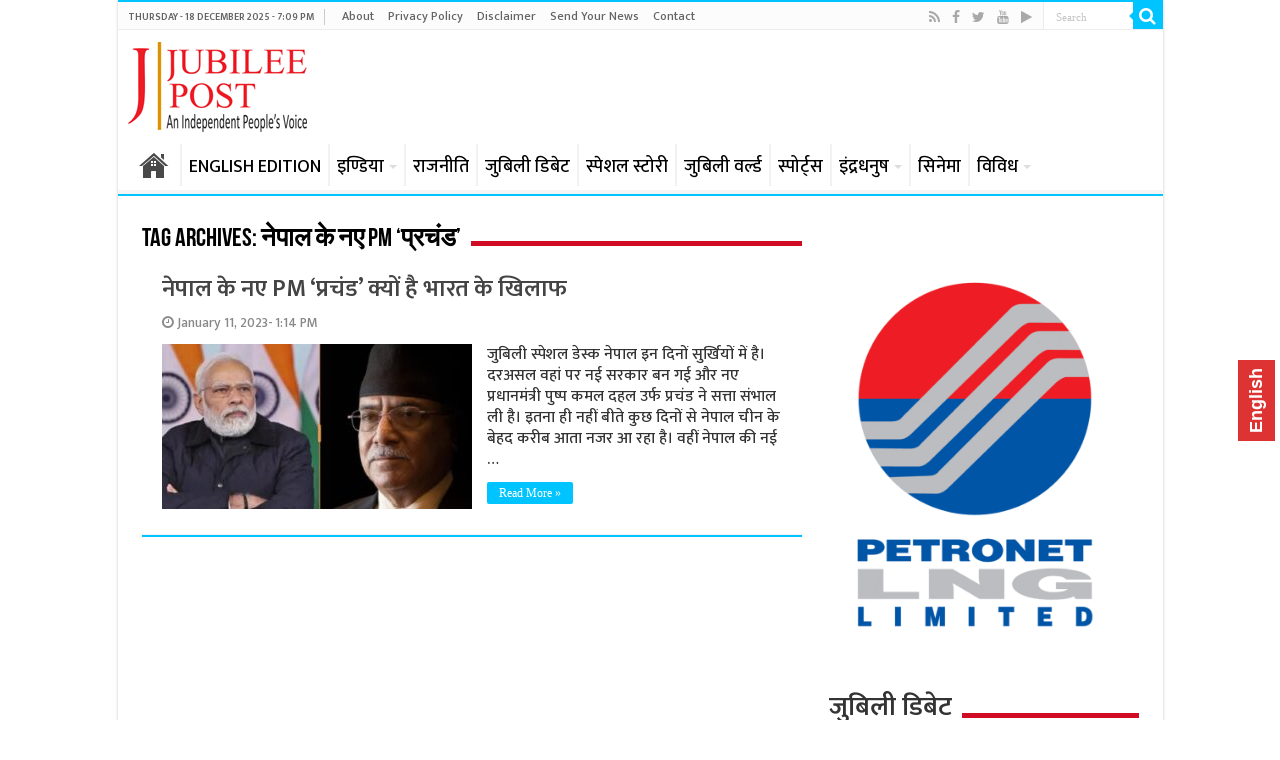

--- FILE ---
content_type: text/html; charset=UTF-8
request_url: https://www.jubileepost.in/tag/%E0%A4%A8%E0%A5%87%E0%A4%AA%E0%A4%BE%E0%A4%B2-%E0%A4%95%E0%A5%87-%E0%A4%A8%E0%A4%8F-pm-%E0%A4%AA%E0%A5%8D%E0%A4%B0%E0%A4%9A%E0%A4%82%E0%A4%A1/
body_size: 17772
content:
<!DOCTYPE html>
<html lang="en-US" prefix="og: http://ogp.me/ns#">
<head>
<meta charset="UTF-8" />
<link rel="profile" href="http://gmpg.org/xfn/11" />
<link rel="pingback" href="https://www.jubileepost.in/xmlrpc.php" />
<meta name='robots' content='index, follow, max-image-preview:large, max-snippet:-1, max-video-preview:-1' />

	<!-- This site is optimized with the Yoast SEO plugin v26.6 - https://yoast.com/wordpress/plugins/seo/ -->
	<title>नेपाल के नए PM &#039;प्रचंड&#039; Archives &#060; Jubilee Post | जुबिली पोस्ट</title>
	<link rel="canonical" href="https://www.jubileepost.in/tag/नेपाल-के-नए-pm-प्रचंड/" />
	<meta property="og:locale" content="en_US" />
	<meta property="og:type" content="article" />
	<meta property="og:title" content="नेपाल के नए PM &#039;प्रचंड&#039; Archives &#060; Jubilee Post | जुबिली पोस्ट" />
	<meta property="og:url" content="https://www.jubileepost.in/tag/नेपाल-के-नए-pm-प्रचंड/" />
	<meta property="og:site_name" content="Jubilee Post | जुबिली पोस्ट" />
	<meta name="twitter:card" content="summary_large_image" />
	<meta name="twitter:site" content="@JubileePost" />
	<script type="application/ld+json" class="yoast-schema-graph">{"@context":"https://schema.org","@graph":[{"@type":"CollectionPage","@id":"https://www.jubileepost.in/tag/%e0%a4%a8%e0%a5%87%e0%a4%aa%e0%a4%be%e0%a4%b2-%e0%a4%95%e0%a5%87-%e0%a4%a8%e0%a4%8f-pm-%e0%a4%aa%e0%a5%8d%e0%a4%b0%e0%a4%9a%e0%a4%82%e0%a4%a1/","url":"https://www.jubileepost.in/tag/%e0%a4%a8%e0%a5%87%e0%a4%aa%e0%a4%be%e0%a4%b2-%e0%a4%95%e0%a5%87-%e0%a4%a8%e0%a4%8f-pm-%e0%a4%aa%e0%a5%8d%e0%a4%b0%e0%a4%9a%e0%a4%82%e0%a4%a1/","name":"नेपाल के नए PM 'प्रचंड' Archives &#060; Jubilee Post | जुबिली पोस्ट","isPartOf":{"@id":"https://www.jubileepost.in/#website"},"primaryImageOfPage":{"@id":"https://www.jubileepost.in/tag/%e0%a4%a8%e0%a5%87%e0%a4%aa%e0%a4%be%e0%a4%b2-%e0%a4%95%e0%a5%87-%e0%a4%a8%e0%a4%8f-pm-%e0%a4%aa%e0%a5%8d%e0%a4%b0%e0%a4%9a%e0%a4%82%e0%a4%a1/#primaryimage"},"image":{"@id":"https://www.jubileepost.in/tag/%e0%a4%a8%e0%a5%87%e0%a4%aa%e0%a4%be%e0%a4%b2-%e0%a4%95%e0%a5%87-%e0%a4%a8%e0%a4%8f-pm-%e0%a4%aa%e0%a5%8d%e0%a4%b0%e0%a4%9a%e0%a4%82%e0%a4%a1/#primaryimage"},"thumbnailUrl":"https://www.jubileepost.in/wp-content/uploads/2023/01/nepal-vs-india-e1673423038139.jpg","breadcrumb":{"@id":"https://www.jubileepost.in/tag/%e0%a4%a8%e0%a5%87%e0%a4%aa%e0%a4%be%e0%a4%b2-%e0%a4%95%e0%a5%87-%e0%a4%a8%e0%a4%8f-pm-%e0%a4%aa%e0%a5%8d%e0%a4%b0%e0%a4%9a%e0%a4%82%e0%a4%a1/#breadcrumb"},"inLanguage":"en-US"},{"@type":"ImageObject","inLanguage":"en-US","@id":"https://www.jubileepost.in/tag/%e0%a4%a8%e0%a5%87%e0%a4%aa%e0%a4%be%e0%a4%b2-%e0%a4%95%e0%a5%87-%e0%a4%a8%e0%a4%8f-pm-%e0%a4%aa%e0%a5%8d%e0%a4%b0%e0%a4%9a%e0%a4%82%e0%a4%a1/#primaryimage","url":"https://www.jubileepost.in/wp-content/uploads/2023/01/nepal-vs-india-e1673423038139.jpg","contentUrl":"https://www.jubileepost.in/wp-content/uploads/2023/01/nepal-vs-india-e1673423038139.jpg","width":600,"height":282},{"@type":"BreadcrumbList","@id":"https://www.jubileepost.in/tag/%e0%a4%a8%e0%a5%87%e0%a4%aa%e0%a4%be%e0%a4%b2-%e0%a4%95%e0%a5%87-%e0%a4%a8%e0%a4%8f-pm-%e0%a4%aa%e0%a5%8d%e0%a4%b0%e0%a4%9a%e0%a4%82%e0%a4%a1/#breadcrumb","itemListElement":[{"@type":"ListItem","position":1,"name":"Home","item":"https://www.jubileepost.in/"},{"@type":"ListItem","position":2,"name":"नेपाल के नए PM 'प्रचंड'"}]},{"@type":"WebSite","@id":"https://www.jubileepost.in/#website","url":"https://www.jubileepost.in/","name":"Jubilee Post | जुबिली पोस्ट","description":"News &amp; Information Portal","publisher":{"@id":"https://www.jubileepost.in/#organization"},"potentialAction":[{"@type":"SearchAction","target":{"@type":"EntryPoint","urlTemplate":"https://www.jubileepost.in/?s={search_term_string}"},"query-input":{"@type":"PropertyValueSpecification","valueRequired":true,"valueName":"search_term_string"}}],"inLanguage":"en-US"},{"@type":"Organization","@id":"https://www.jubileepost.in/#organization","name":"Jubilee Post","url":"https://www.jubileepost.in/","logo":{"@type":"ImageObject","inLanguage":"en-US","@id":"https://www.jubileepost.in/#/schema/logo/image/","url":"https://www.jubileepost.in/wp-content/uploads/2019/02/Jubilee-Post-Logo.png","contentUrl":"https://www.jubileepost.in/wp-content/uploads/2019/02/Jubilee-Post-Logo.png","width":206,"height":100,"caption":"Jubilee Post"},"image":{"@id":"https://www.jubileepost.in/#/schema/logo/image/"},"sameAs":["https://www.facebook.com/Jubileepostindia/","https://x.com/JubileePost","https://www.youtube.com/channel/UCTLqqcKdpre994nC5YwEDIg"]}]}</script>
	<!-- / Yoast SEO plugin. -->


<link rel='dns-prefetch' href='//static.addtoany.com' />
<link rel='dns-prefetch' href='//fonts.googleapis.com' />
<link rel="alternate" type="application/rss+xml" title="Jubilee Post | जुबिली पोस्ट &raquo; Feed" href="https://www.jubileepost.in/feed/" />
<link rel="alternate" type="application/rss+xml" title="Jubilee Post | जुबिली पोस्ट &raquo; नेपाल के नए PM &#039;प्रचंड&#039; Tag Feed" href="https://www.jubileepost.in/tag/%e0%a4%a8%e0%a5%87%e0%a4%aa%e0%a4%be%e0%a4%b2-%e0%a4%95%e0%a5%87-%e0%a4%a8%e0%a4%8f-pm-%e0%a4%aa%e0%a5%8d%e0%a4%b0%e0%a4%9a%e0%a4%82%e0%a4%a1/feed/" />
<style id='wp-img-auto-sizes-contain-inline-css' type='text/css'>
img:is([sizes=auto i],[sizes^="auto," i]){contain-intrinsic-size:3000px 1500px}
/*# sourceURL=wp-img-auto-sizes-contain-inline-css */
</style>
<style id='wp-emoji-styles-inline-css' type='text/css'>

	img.wp-smiley, img.emoji {
		display: inline !important;
		border: none !important;
		box-shadow: none !important;
		height: 1em !important;
		width: 1em !important;
		margin: 0 0.07em !important;
		vertical-align: -0.1em !important;
		background: none !important;
		padding: 0 !important;
	}
/*# sourceURL=wp-emoji-styles-inline-css */
</style>
<style id='wp-block-library-inline-css' type='text/css'>
:root{--wp-block-synced-color:#7a00df;--wp-block-synced-color--rgb:122,0,223;--wp-bound-block-color:var(--wp-block-synced-color);--wp-editor-canvas-background:#ddd;--wp-admin-theme-color:#007cba;--wp-admin-theme-color--rgb:0,124,186;--wp-admin-theme-color-darker-10:#006ba1;--wp-admin-theme-color-darker-10--rgb:0,107,160.5;--wp-admin-theme-color-darker-20:#005a87;--wp-admin-theme-color-darker-20--rgb:0,90,135;--wp-admin-border-width-focus:2px}@media (min-resolution:192dpi){:root{--wp-admin-border-width-focus:1.5px}}.wp-element-button{cursor:pointer}:root .has-very-light-gray-background-color{background-color:#eee}:root .has-very-dark-gray-background-color{background-color:#313131}:root .has-very-light-gray-color{color:#eee}:root .has-very-dark-gray-color{color:#313131}:root .has-vivid-green-cyan-to-vivid-cyan-blue-gradient-background{background:linear-gradient(135deg,#00d084,#0693e3)}:root .has-purple-crush-gradient-background{background:linear-gradient(135deg,#34e2e4,#4721fb 50%,#ab1dfe)}:root .has-hazy-dawn-gradient-background{background:linear-gradient(135deg,#faaca8,#dad0ec)}:root .has-subdued-olive-gradient-background{background:linear-gradient(135deg,#fafae1,#67a671)}:root .has-atomic-cream-gradient-background{background:linear-gradient(135deg,#fdd79a,#004a59)}:root .has-nightshade-gradient-background{background:linear-gradient(135deg,#330968,#31cdcf)}:root .has-midnight-gradient-background{background:linear-gradient(135deg,#020381,#2874fc)}:root{--wp--preset--font-size--normal:16px;--wp--preset--font-size--huge:42px}.has-regular-font-size{font-size:1em}.has-larger-font-size{font-size:2.625em}.has-normal-font-size{font-size:var(--wp--preset--font-size--normal)}.has-huge-font-size{font-size:var(--wp--preset--font-size--huge)}.has-text-align-center{text-align:center}.has-text-align-left{text-align:left}.has-text-align-right{text-align:right}.has-fit-text{white-space:nowrap!important}#end-resizable-editor-section{display:none}.aligncenter{clear:both}.items-justified-left{justify-content:flex-start}.items-justified-center{justify-content:center}.items-justified-right{justify-content:flex-end}.items-justified-space-between{justify-content:space-between}.screen-reader-text{border:0;clip-path:inset(50%);height:1px;margin:-1px;overflow:hidden;padding:0;position:absolute;width:1px;word-wrap:normal!important}.screen-reader-text:focus{background-color:#ddd;clip-path:none;color:#444;display:block;font-size:1em;height:auto;left:5px;line-height:normal;padding:15px 23px 14px;text-decoration:none;top:5px;width:auto;z-index:100000}html :where(.has-border-color){border-style:solid}html :where([style*=border-top-color]){border-top-style:solid}html :where([style*=border-right-color]){border-right-style:solid}html :where([style*=border-bottom-color]){border-bottom-style:solid}html :where([style*=border-left-color]){border-left-style:solid}html :where([style*=border-width]){border-style:solid}html :where([style*=border-top-width]){border-top-style:solid}html :where([style*=border-right-width]){border-right-style:solid}html :where([style*=border-bottom-width]){border-bottom-style:solid}html :where([style*=border-left-width]){border-left-style:solid}html :where(img[class*=wp-image-]){height:auto;max-width:100%}:where(figure){margin:0 0 1em}html :where(.is-position-sticky){--wp-admin--admin-bar--position-offset:var(--wp-admin--admin-bar--height,0px)}@media screen and (max-width:600px){html :where(.is-position-sticky){--wp-admin--admin-bar--position-offset:0px}}

/*# sourceURL=wp-block-library-inline-css */
</style><style id='global-styles-inline-css' type='text/css'>
:root{--wp--preset--aspect-ratio--square: 1;--wp--preset--aspect-ratio--4-3: 4/3;--wp--preset--aspect-ratio--3-4: 3/4;--wp--preset--aspect-ratio--3-2: 3/2;--wp--preset--aspect-ratio--2-3: 2/3;--wp--preset--aspect-ratio--16-9: 16/9;--wp--preset--aspect-ratio--9-16: 9/16;--wp--preset--color--black: #000000;--wp--preset--color--cyan-bluish-gray: #abb8c3;--wp--preset--color--white: #ffffff;--wp--preset--color--pale-pink: #f78da7;--wp--preset--color--vivid-red: #cf2e2e;--wp--preset--color--luminous-vivid-orange: #ff6900;--wp--preset--color--luminous-vivid-amber: #fcb900;--wp--preset--color--light-green-cyan: #7bdcb5;--wp--preset--color--vivid-green-cyan: #00d084;--wp--preset--color--pale-cyan-blue: #8ed1fc;--wp--preset--color--vivid-cyan-blue: #0693e3;--wp--preset--color--vivid-purple: #9b51e0;--wp--preset--gradient--vivid-cyan-blue-to-vivid-purple: linear-gradient(135deg,rgb(6,147,227) 0%,rgb(155,81,224) 100%);--wp--preset--gradient--light-green-cyan-to-vivid-green-cyan: linear-gradient(135deg,rgb(122,220,180) 0%,rgb(0,208,130) 100%);--wp--preset--gradient--luminous-vivid-amber-to-luminous-vivid-orange: linear-gradient(135deg,rgb(252,185,0) 0%,rgb(255,105,0) 100%);--wp--preset--gradient--luminous-vivid-orange-to-vivid-red: linear-gradient(135deg,rgb(255,105,0) 0%,rgb(207,46,46) 100%);--wp--preset--gradient--very-light-gray-to-cyan-bluish-gray: linear-gradient(135deg,rgb(238,238,238) 0%,rgb(169,184,195) 100%);--wp--preset--gradient--cool-to-warm-spectrum: linear-gradient(135deg,rgb(74,234,220) 0%,rgb(151,120,209) 20%,rgb(207,42,186) 40%,rgb(238,44,130) 60%,rgb(251,105,98) 80%,rgb(254,248,76) 100%);--wp--preset--gradient--blush-light-purple: linear-gradient(135deg,rgb(255,206,236) 0%,rgb(152,150,240) 100%);--wp--preset--gradient--blush-bordeaux: linear-gradient(135deg,rgb(254,205,165) 0%,rgb(254,45,45) 50%,rgb(107,0,62) 100%);--wp--preset--gradient--luminous-dusk: linear-gradient(135deg,rgb(255,203,112) 0%,rgb(199,81,192) 50%,rgb(65,88,208) 100%);--wp--preset--gradient--pale-ocean: linear-gradient(135deg,rgb(255,245,203) 0%,rgb(182,227,212) 50%,rgb(51,167,181) 100%);--wp--preset--gradient--electric-grass: linear-gradient(135deg,rgb(202,248,128) 0%,rgb(113,206,126) 100%);--wp--preset--gradient--midnight: linear-gradient(135deg,rgb(2,3,129) 0%,rgb(40,116,252) 100%);--wp--preset--font-size--small: 13px;--wp--preset--font-size--medium: 20px;--wp--preset--font-size--large: 36px;--wp--preset--font-size--x-large: 42px;--wp--preset--spacing--20: 0.44rem;--wp--preset--spacing--30: 0.67rem;--wp--preset--spacing--40: 1rem;--wp--preset--spacing--50: 1.5rem;--wp--preset--spacing--60: 2.25rem;--wp--preset--spacing--70: 3.38rem;--wp--preset--spacing--80: 5.06rem;--wp--preset--shadow--natural: 6px 6px 9px rgba(0, 0, 0, 0.2);--wp--preset--shadow--deep: 12px 12px 50px rgba(0, 0, 0, 0.4);--wp--preset--shadow--sharp: 6px 6px 0px rgba(0, 0, 0, 0.2);--wp--preset--shadow--outlined: 6px 6px 0px -3px rgb(255, 255, 255), 6px 6px rgb(0, 0, 0);--wp--preset--shadow--crisp: 6px 6px 0px rgb(0, 0, 0);}:where(.is-layout-flex){gap: 0.5em;}:where(.is-layout-grid){gap: 0.5em;}body .is-layout-flex{display: flex;}.is-layout-flex{flex-wrap: wrap;align-items: center;}.is-layout-flex > :is(*, div){margin: 0;}body .is-layout-grid{display: grid;}.is-layout-grid > :is(*, div){margin: 0;}:where(.wp-block-columns.is-layout-flex){gap: 2em;}:where(.wp-block-columns.is-layout-grid){gap: 2em;}:where(.wp-block-post-template.is-layout-flex){gap: 1.25em;}:where(.wp-block-post-template.is-layout-grid){gap: 1.25em;}.has-black-color{color: var(--wp--preset--color--black) !important;}.has-cyan-bluish-gray-color{color: var(--wp--preset--color--cyan-bluish-gray) !important;}.has-white-color{color: var(--wp--preset--color--white) !important;}.has-pale-pink-color{color: var(--wp--preset--color--pale-pink) !important;}.has-vivid-red-color{color: var(--wp--preset--color--vivid-red) !important;}.has-luminous-vivid-orange-color{color: var(--wp--preset--color--luminous-vivid-orange) !important;}.has-luminous-vivid-amber-color{color: var(--wp--preset--color--luminous-vivid-amber) !important;}.has-light-green-cyan-color{color: var(--wp--preset--color--light-green-cyan) !important;}.has-vivid-green-cyan-color{color: var(--wp--preset--color--vivid-green-cyan) !important;}.has-pale-cyan-blue-color{color: var(--wp--preset--color--pale-cyan-blue) !important;}.has-vivid-cyan-blue-color{color: var(--wp--preset--color--vivid-cyan-blue) !important;}.has-vivid-purple-color{color: var(--wp--preset--color--vivid-purple) !important;}.has-black-background-color{background-color: var(--wp--preset--color--black) !important;}.has-cyan-bluish-gray-background-color{background-color: var(--wp--preset--color--cyan-bluish-gray) !important;}.has-white-background-color{background-color: var(--wp--preset--color--white) !important;}.has-pale-pink-background-color{background-color: var(--wp--preset--color--pale-pink) !important;}.has-vivid-red-background-color{background-color: var(--wp--preset--color--vivid-red) !important;}.has-luminous-vivid-orange-background-color{background-color: var(--wp--preset--color--luminous-vivid-orange) !important;}.has-luminous-vivid-amber-background-color{background-color: var(--wp--preset--color--luminous-vivid-amber) !important;}.has-light-green-cyan-background-color{background-color: var(--wp--preset--color--light-green-cyan) !important;}.has-vivid-green-cyan-background-color{background-color: var(--wp--preset--color--vivid-green-cyan) !important;}.has-pale-cyan-blue-background-color{background-color: var(--wp--preset--color--pale-cyan-blue) !important;}.has-vivid-cyan-blue-background-color{background-color: var(--wp--preset--color--vivid-cyan-blue) !important;}.has-vivid-purple-background-color{background-color: var(--wp--preset--color--vivid-purple) !important;}.has-black-border-color{border-color: var(--wp--preset--color--black) !important;}.has-cyan-bluish-gray-border-color{border-color: var(--wp--preset--color--cyan-bluish-gray) !important;}.has-white-border-color{border-color: var(--wp--preset--color--white) !important;}.has-pale-pink-border-color{border-color: var(--wp--preset--color--pale-pink) !important;}.has-vivid-red-border-color{border-color: var(--wp--preset--color--vivid-red) !important;}.has-luminous-vivid-orange-border-color{border-color: var(--wp--preset--color--luminous-vivid-orange) !important;}.has-luminous-vivid-amber-border-color{border-color: var(--wp--preset--color--luminous-vivid-amber) !important;}.has-light-green-cyan-border-color{border-color: var(--wp--preset--color--light-green-cyan) !important;}.has-vivid-green-cyan-border-color{border-color: var(--wp--preset--color--vivid-green-cyan) !important;}.has-pale-cyan-blue-border-color{border-color: var(--wp--preset--color--pale-cyan-blue) !important;}.has-vivid-cyan-blue-border-color{border-color: var(--wp--preset--color--vivid-cyan-blue) !important;}.has-vivid-purple-border-color{border-color: var(--wp--preset--color--vivid-purple) !important;}.has-vivid-cyan-blue-to-vivid-purple-gradient-background{background: var(--wp--preset--gradient--vivid-cyan-blue-to-vivid-purple) !important;}.has-light-green-cyan-to-vivid-green-cyan-gradient-background{background: var(--wp--preset--gradient--light-green-cyan-to-vivid-green-cyan) !important;}.has-luminous-vivid-amber-to-luminous-vivid-orange-gradient-background{background: var(--wp--preset--gradient--luminous-vivid-amber-to-luminous-vivid-orange) !important;}.has-luminous-vivid-orange-to-vivid-red-gradient-background{background: var(--wp--preset--gradient--luminous-vivid-orange-to-vivid-red) !important;}.has-very-light-gray-to-cyan-bluish-gray-gradient-background{background: var(--wp--preset--gradient--very-light-gray-to-cyan-bluish-gray) !important;}.has-cool-to-warm-spectrum-gradient-background{background: var(--wp--preset--gradient--cool-to-warm-spectrum) !important;}.has-blush-light-purple-gradient-background{background: var(--wp--preset--gradient--blush-light-purple) !important;}.has-blush-bordeaux-gradient-background{background: var(--wp--preset--gradient--blush-bordeaux) !important;}.has-luminous-dusk-gradient-background{background: var(--wp--preset--gradient--luminous-dusk) !important;}.has-pale-ocean-gradient-background{background: var(--wp--preset--gradient--pale-ocean) !important;}.has-electric-grass-gradient-background{background: var(--wp--preset--gradient--electric-grass) !important;}.has-midnight-gradient-background{background: var(--wp--preset--gradient--midnight) !important;}.has-small-font-size{font-size: var(--wp--preset--font-size--small) !important;}.has-medium-font-size{font-size: var(--wp--preset--font-size--medium) !important;}.has-large-font-size{font-size: var(--wp--preset--font-size--large) !important;}.has-x-large-font-size{font-size: var(--wp--preset--font-size--x-large) !important;}
/*# sourceURL=global-styles-inline-css */
</style>

<style id='classic-theme-styles-inline-css' type='text/css'>
/*! This file is auto-generated */
.wp-block-button__link{color:#fff;background-color:#32373c;border-radius:9999px;box-shadow:none;text-decoration:none;padding:calc(.667em + 2px) calc(1.333em + 2px);font-size:1.125em}.wp-block-file__button{background:#32373c;color:#fff;text-decoration:none}
/*# sourceURL=/wp-includes/css/classic-themes.min.css */
</style>
<link rel='stylesheet' id='tie-style-css' href='https://www.jubileepost.in/wp-content/themes/sahifa/style.css' type='text/css' media='all' />
<link rel='stylesheet' id='tie-ilightbox-skin-css' href='https://www.jubileepost.in/wp-content/themes/sahifa/css/ilightbox/dark-skin/skin.css' type='text/css' media='all' />
<link rel='stylesheet' id='Droid+Sans-css' href='https://fonts.googleapis.com/css?family=Droid+Sans%3Aregular%2C700' type='text/css' media='all' />
<link rel='stylesheet' id='addtoany-css' href='https://www.jubileepost.in/wp-content/plugins/add-to-any/addtoany.min.css' type='text/css' media='all' />
<script type="text/javascript" id="addtoany-core-js-before">
/* <![CDATA[ */
window.a2a_config=window.a2a_config||{};a2a_config.callbacks=[];a2a_config.overlays=[];a2a_config.templates={};

//# sourceURL=addtoany-core-js-before
/* ]]> */
</script>
<script type="text/javascript" defer src="https://static.addtoany.com/menu/page.js" id="addtoany-core-js"></script>
<script type="text/javascript" src="https://www.jubileepost.in/wp-includes/js/jquery/jquery.min.js" id="jquery-core-js"></script>
<script type="text/javascript" src="https://www.jubileepost.in/wp-includes/js/jquery/jquery-migrate.min.js" id="jquery-migrate-js"></script>
<script type="text/javascript" defer src="https://www.jubileepost.in/wp-content/plugins/add-to-any/addtoany.min.js" id="addtoany-jquery-js"></script>
<link rel="https://api.w.org/" href="https://www.jubileepost.in/wp-json/" /><link rel="alternate" title="JSON" type="application/json" href="https://www.jubileepost.in/wp-json/wp/v2/tags/116192" /><link rel="EditURI" type="application/rsd+xml" title="RSD" href="https://www.jubileepost.in/xmlrpc.php?rsd" />
<meta name="generator" content="WordPress 6.9" />
<link rel="preconnect" href="https://fonts.googleapis.com">
<link rel="preconnect" href="https://fonts.gstatic.com" crossorigin>
<link href="//fonts.googleapis.com/css?family=Baloo&subset=devanagari" rel="stylesheet">
<link href="//fonts.googleapis.com/css?family=Jaldi&subset=devanagari" rel="stylesheet">
<link href="//fonts.googleapis.com/css?family=Mukta:600&subset=devanagari" rel="stylesheet">
<link href="//fonts.googleapis.com/css?family=Mukta:500&subset=devanagari" rel="stylesheet">
<link href="https://fonts.googleapis.com/css?family=Maven+Pro:500" rel="stylesheet">

<script data-ad-client="ca-pub-8342850709986662" async src="https://pagead2.googlesyndication.com/pagead/js/adsbygoogle.js"></script>

<!-- Global site tag (gtag.js) - Jubilee-Google Analytics -->
<script async src="https://www.googletagmanager.com/gtag/js?id=UA-134209822-1"></script>
<script>
  window.dataLayer = window.dataLayer || [];
  function gtag(){dataLayer.push(arguments);}
  gtag('js', new Date());

  gtag('config', 'UA-134209822-1');
</script>





<link rel="shortcut icon" href="https://www.jubileepost.in/wp-content/uploads/2019/04/Untitled-1-copy.png" title="Favicon" />	
<!--[if IE]>
<script type="text/javascript">jQuery(document).ready(function (){ jQuery(".menu-item").has("ul").children("a").attr("aria-haspopup", "true");});</script>
<![endif]-->	
<!--[if lt IE 9]>
<script src="https://www.jubileepost.in/wp-content/themes/sahifa/js/html5.js"></script>
<script src="https://www.jubileepost.in/wp-content/themes/sahifa/js/selectivizr-min.js"></script>
<![endif]-->
<!--[if IE 9]>
<link rel="stylesheet" type="text/css" media="all" href="https://www.jubileepost.in/wp-content/themes/sahifa/css/ie9.css" />
<![endif]-->
<!--[if IE 8]>
<link rel="stylesheet" type="text/css" media="all" href="https://www.jubileepost.in/wp-content/themes/sahifa/css/ie8.css" />
<![endif]-->
<!--[if IE 7]>
<link rel="stylesheet" type="text/css" media="all" href="https://www.jubileepost.in/wp-content/themes/sahifa/css/ie7.css" />
<![endif]-->


<meta name="viewport" content="width=device-width, initial-scale=1.0" />
<link rel="apple-touch-icon-precomposed" sizes="144x144" href="https://www.jubileepost.in/wp-content/uploads/2019/04/Untitled-1-copy.png" />
<link rel="apple-touch-icon-precomposed" sizes="120x120" href="https://www.jubileepost.in/wp-content/uploads/2019/04/Untitled-1-copy.png" />
<link rel="apple-touch-icon-precomposed" sizes="72x72" href="https://www.jubileepost.in/wp-content/uploads/2019/04/Untitled-1-copy.png" />
<link rel="apple-touch-icon-precomposed" href="https://www.jubileepost.in/wp-content/uploads/2019/04/Untitled-1-copy.png" />

<!-- Global site tag (gtag.js) - Google Analytics -->
<script async src="//www.googletagmanager.com/gtag/js?id=UA-134209822-1"></script>
<script>
  window.dataLayer = window.dataLayer || [];
  function gtag(){dataLayer.push(arguments);}
  gtag('js', new Date());

  gtag('config', 'UA-134209822-1');
</script>


<style type="text/css" media="screen"> 

#main-nav, #main-nav ul li a{
	font-size : 18px;
	font-weight: normal;
}

.page-title{
	font-weight: bold;
}

.post-title{
	font-size : 40px;
	font-weight: bold;
}

h2.post-box-title, h2.post-box-title a{
	font-weight: bold;
}

h3.post-box-title, h3.post-box-title a{
	font-weight: bold;
}

body.single .entry, body.page .entry{
	font-size : 18px;
}

blockquote p{
	font-weight: bold;
}

.widget-top h4, .widget-top h4 a{
	font-size : 26px;
	font-weight: bold;
}

.footer-widget-top h4, .footer-widget-top h4 a{
	font-weight: bold;
}

#featured-posts .featured-title h2 a{
	font-weight: bold;
}

.ei-title h2, .slider-caption h2 a, .content .slider-caption h2 a, .slider-caption h2, .content .slider-caption h2, .content .ei-title h2{
	font-size : 35px;
	font-weight: bold;
}

.cat-box-title h2, .cat-box-title h2 a, .block-head h3, #respond h3, #comments-title, h2.review-box-header, .woocommerce-tabs .entry-content h2, .woocommerce .related.products h2, .entry .woocommerce h2, .woocommerce-billing-fields h3, .woocommerce-shipping-fields h3, #order_review_heading, #bbpress-forums fieldset.bbp-form legend, #buddypress .item-body h4, #buddypress #item-body h4{
	font-size : 28px;
	font-weight: bold;
}

#main-nav,
.cat-box-content,
#sidebar .widget-container,
.post-listing,
#commentform {
	border-bottom-color: #00c4ff;
}
	
.search-block .search-button,
#topcontrol,
#main-nav ul li.current-menu-item a,
#main-nav ul li.current-menu-item a:hover,
#main-nav ul li.current_page_parent a,
#main-nav ul li.current_page_parent a:hover,
#main-nav ul li.current-menu-parent a,
#main-nav ul li.current-menu-parent a:hover,
#main-nav ul li.current-page-ancestor a,
#main-nav ul li.current-page-ancestor a:hover,
.pagination span.current,
.share-post span.share-text,
.flex-control-paging li a.flex-active,
.ei-slider-thumbs li.ei-slider-element,
.review-percentage .review-item span span,
.review-final-score,
.button,
a.button,
a.more-link,
#main-content input[type="submit"],
.form-submit #submit,
#login-form .login-button,
.widget-feedburner .feedburner-subscribe,
input[type="submit"],
#buddypress button,
#buddypress a.button,
#buddypress input[type=submit],
#buddypress input[type=reset],
#buddypress ul.button-nav li a,
#buddypress div.generic-button a,
#buddypress .comment-reply-link,
#buddypress div.item-list-tabs ul li a span,
#buddypress div.item-list-tabs ul li.selected a,
#buddypress div.item-list-tabs ul li.current a,
#buddypress #members-directory-form div.item-list-tabs ul li.selected span,
#members-list-options a.selected,
#groups-list-options a.selected,
body.dark-skin #buddypress div.item-list-tabs ul li a span,
body.dark-skin #buddypress div.item-list-tabs ul li.selected a,
body.dark-skin #buddypress div.item-list-tabs ul li.current a,
body.dark-skin #members-list-options a.selected,
body.dark-skin #groups-list-options a.selected,
.search-block-large .search-button,
#featured-posts .flex-next:hover,
#featured-posts .flex-prev:hover,
a.tie-cart span.shooping-count,
.woocommerce span.onsale,
.woocommerce-page span.onsale ,
.woocommerce .widget_price_filter .ui-slider .ui-slider-handle,
.woocommerce-page .widget_price_filter .ui-slider .ui-slider-handle,
#check-also-close,
a.post-slideshow-next,
a.post-slideshow-prev,
.widget_price_filter .ui-slider .ui-slider-handle,
.quantity .minus:hover,
.quantity .plus:hover,
.mejs-container .mejs-controls .mejs-time-rail .mejs-time-current,
#reading-position-indicator  {
	background-color:#00c4ff;
}

::-webkit-scrollbar-thumb{
	background-color:#00c4ff !important;
}
	
#theme-footer,
#theme-header,
.top-nav ul li.current-menu-item:before,
#main-nav .menu-sub-content ,
#main-nav ul ul,
#check-also-box { 
	border-top-color: #00c4ff;
}
	
.search-block:after {
	border-right-color:#00c4ff;
}

body.rtl .search-block:after {
	border-left-color:#00c4ff;
}

#main-nav ul > li.menu-item-has-children:hover > a:after,
#main-nav ul > li.mega-menu:hover > a:after {
	border-color:transparent transparent #00c4ff;
}
	
.widget.timeline-posts li a:hover,
.widget.timeline-posts li a:hover span.tie-date {
	color: #00c4ff;
}

.widget.timeline-posts li a:hover span.tie-date:before {
	background: #00c4ff;
	border-color: #00c4ff;
}

#order_review,
#order_review_heading {
	border-color: #00c4ff;
}

	
.background-cover{ 
	background-color:#ffffff !important;
	background-image : url('') !important;
	filter: progid:DXImageTransform.Microsoft.AlphaImageLoader(src='',sizingMethod='scale') !important;
	-ms-filter: "progid:DXImageTransform.Microsoft.AlphaImageLoader(src='',sizingMethod='scale')" !important;
}
	
.top-nav ul li a:hover, .top-nav ul li:hover > a, .top-nav ul :hover > a , .top-nav ul li.current-menu-item a {
	color: #008cff;
}
		
#main-nav ul li a:hover, #main-nav ul li:hover > a, #main-nav ul :hover > a , #main-nav  ul ul li:hover > a, #main-nav  ul ul :hover > a {
	color: #008cff;
}
		
#main-nav ul li a, #main-nav ul ul a, #main-nav ul.sub-menu a, #main-nav ul li.current_page_parent ul a, #main-nav ul li.current-menu-item ul a, #main-nav ul li.current-menu-parent ul a, #main-nav ul li.current-page-ancestor ul a {
	color: #000000;
}
		
#main-nav ul li.current-menu-item a, #main-nav ul li.current_page_parent a {
	color: #ffffff;
}
		
.today-date  {
	color: #636363;
}
		
.top-nav ul li a , .top-nav ul ul a {
	color: #636363;
}
		
.footer-widget-top h4 {
	color: #ffffff;
}
		
#theme-footer a {
	color: #e3e3e3;
}
		
#theme-footer a:hover {
	color: #ff0062;
}
		
.top-nav, .top-nav ul ul {
	background-color:#fcfcfc !important; 
				}


.cat-box-content, #sidebar .widget-container, .post-listing, .column2 li.first-news, .wide-box li.first-news, #commentform  {
	background-color:#ffffff !important; 
				}

#main-nav {
	background: #ffffff;	
	box-shadow: inset -1px -5px 0px -1px #f5f5f5;	
}

#main-nav ul ul, #main-nav ul li.mega-menu .mega-menu-block { background-color:#ffffff !important;}

#main-nav ul li {
	border-color: #f2f2f2;
}

#main-nav ul ul li, #main-nav ul ul li:first-child {
	border-top-color: #f2f2f2;
}

#main-nav ul li .mega-menu-block ul.sub-menu {
	border-bottom-color: #f2f2f2;
}

#main-nav ul li a {
	border-left-color: #f2f2f2;
}

#main-nav ul ul li, #main-nav ul ul li:first-child {
	border-bottom-color: #f2f2f2;
}

.breaking-news span.breaking-news-title {background: #CF1429;}

</style> 

		<script type="text/javascript">
			/* <![CDATA[ */
				var sf_position = '0';
				var sf_templates = "<a href=\"{search_url_escaped}\">View All Results<\/a>";
				var sf_input = '.search-live';
				jQuery(document).ready(function(){
					jQuery(sf_input).ajaxyLiveSearch({"expand":false,"searchUrl":"https:\/\/www.jubileepost.in\/?s=%s","text":"Search","delay":500,"iwidth":180,"width":315,"ajaxUrl":"https:\/\/www.jubileepost.in\/wp-admin\/admin-ajax.php","rtl":0});
					jQuery(".live-search_ajaxy-selective-input").keyup(function() {
						var width = jQuery(this).val().length * 8;
						if(width < 50) {
							width = 50;
						}
						jQuery(this).width(width);
					});
					jQuery(".live-search_ajaxy-selective-search").click(function() {
						jQuery(this).find(".live-search_ajaxy-selective-input").focus();
					});
					jQuery(".live-search_ajaxy-selective-close").click(function() {
						jQuery(this).parent().remove();
					});
				});
			/* ]]> */
		</script>
		</head>
<body id="top" class="archive tag tag----pm- tag-116192 wp-custom-logo wp-theme-sahifa">

<div class="wrapper-outer">

	<div class="background-cover"></div>

	<aside id="slide-out">
	
		
		
		<div id="mobile-menu"  class="mobile-hide-icons"></div>
	</aside><!-- #slide-out /-->

		<div id="wrapper" class="boxed-all">
		<div class="inner-wrapper">

		<header id="theme-header" class="theme-header">
						<div id="top-nav" class="top-nav">
				<div class="container">

							<span class="today-date">Thursday - 18 December 2025 - 7:09 PM</span>					
				<div class="top-menu"><ul id="menu-top-menu" class="menu"><li id="menu-item-85187" class="menu-item menu-item-type-post_type menu-item-object-page menu-item-85187"><a href="https://www.jubileepost.in/about-us/">About</a></li>
<li id="menu-item-86990" class="menu-item menu-item-type-post_type menu-item-object-page menu-item-privacy-policy menu-item-86990"><a rel="privacy-policy" href="https://www.jubileepost.in/privacy-policy/">Privacy Policy</a></li>
<li id="menu-item-85189" class="menu-item menu-item-type-post_type menu-item-object-page menu-item-85189"><a href="https://www.jubileepost.in/disclaimer/">Disclaimer</a></li>
<li id="menu-item-85191" class="menu-item menu-item-type-post_type menu-item-object-page menu-item-85191"><a href="https://www.jubileepost.in/send-your-news/">Send Your News</a></li>
<li id="menu-item-85188" class="menu-item menu-item-type-post_type menu-item-object-page menu-item-85188"><a href="https://www.jubileepost.in/contact-us/">Contact</a></li>
</ul></div>
						<div class="search-block">
						<form method="get" id="searchform-header" action="https://www.jubileepost.in/">
							<button class="search-button" type="submit" value="Search"><i class="fa fa-search"></i></button>	
							<input class="search-live" type="text" id="s-header" name="s" title="Search" value="Search" onfocus="if (this.value == 'Search') {this.value = '';}" onblur="if (this.value == '') {this.value = 'Search';}"  />
						</form>
					</div><!-- .search-block /-->
			<div class="social-icons">
		<a class="ttip-none" title="Rss" href="https://www.jubileepost.in/feed/" target="_blank"><i class="fa fa-rss"></i></a><a class="ttip-none" title="Facebook" href="https://www.facebook.com/Jubileepostindia/" target="_blank"><i class="fa fa-facebook"></i></a><a class="ttip-none" title="Twitter" href="https://twitter.com/Jubilee_Post" target="_blank"><i class="fa fa-twitter"></i></a><a class="ttip-none" title="Youtube" href="https://www.youtube.com/channel/UCTLqqcKdpre994nC5YwEDIg" target="_blank"><i class="fa fa-youtube"></i></a><a class="ttip-none" title="Google Play" href="https://play.google.com/store/apps/details?id=in.jubileepost.m" target="_blank"><i class="fa fa-play"></i></a>		
			</div>

		
	
				</div><!-- .container /-->
			</div><!-- .top-menu /-->
			
		<div class="header-content">
		
					<a id="slide-out-open" class="slide-out-open" href="#"><span></span></a>
				
			<div class="logo">
			<h2>								<a title="Jubilee Post | जुबिली पोस्ट" href="https://www.jubileepost.in/">
					<img src="https://www.jubileepost.in/wp-content/uploads/2019/02/LOGO-JUBLEE-LOG-FOR-WEB.png" alt="Jubilee Post | जुबिली पोस्ट"  /><strong>Jubilee Post | जुबिली पोस्ट News &amp; Information Portal</strong>
				</a>
			</h2>			</div><!-- .logo /-->
						<div class="clear"></div>
			
		</div>	
													<nav id="main-nav" class="fixed-enabled">
				<div class="container">
				
									<a class="main-nav-logo" title="Jubilee Post | जुबिली पोस्ट" href="https://www.jubileepost.in/">
						<img src="https://www.jubileepost.in/wp-content/uploads/2019/02/Jubilee-Post-Logo-2.png" width="195" height="54" alt="Jubilee Post | जुबिली पोस्ट">
					</a>
				
					<div class="main-menu"><ul id="menu-main-menu" class="menu"><li id="menu-item-86988" class="menu-item menu-item-type-custom menu-item-object-custom menu-item-home menu-item-86988"><a href="//www.jubileepost.in/">होम</a></li>
<li id="menu-item-144572" class="menu-item menu-item-type-custom menu-item-object-custom menu-item-144572"><a target="_blank" href="https://www.jubileepost.in/en/">ENGLISH EDITION</a></li>
<li id="menu-item-85154" class="menu-item menu-item-type-taxonomy menu-item-object-category menu-item-has-children menu-item-85154"><a href="https://www.jubileepost.in/category/national-news/">इण्डिया</a>
<ul class="sub-menu menu-sub-content">
	<li id="menu-item-85582" class="menu-item menu-item-type-taxonomy menu-item-object-category menu-item-85582"><a href="https://www.jubileepost.in/category/uttar-pradesh-news/">उत्तर प्रदेश</a></li>
	<li id="menu-item-85583" class="menu-item menu-item-type-taxonomy menu-item-object-category menu-item-85583"><a href="https://www.jubileepost.in/category/national-news/delhi-news/">दिल्ली</a></li>
	<li id="menu-item-85585" class="menu-item menu-item-type-taxonomy menu-item-object-category menu-item-85585"><a href="https://www.jubileepost.in/category/madhya-pradesh-news/">उत्तराखंड</a></li>
</ul>
</li>
<li id="menu-item-85155" class="menu-item menu-item-type-taxonomy menu-item-object-category menu-item-85155"><a href="https://www.jubileepost.in/category/politics/">राजनीति</a></li>
<li id="menu-item-85156" class="menu-item menu-item-type-taxonomy menu-item-object-category menu-item-85156"><a href="https://www.jubileepost.in/category/debates/">जुबिली डिबेट</a></li>
<li id="menu-item-85164" class="menu-item menu-item-type-taxonomy menu-item-object-category menu-item-85164"><a href="https://www.jubileepost.in/category/jubilee-special-story/">स्पेशल स्टोरी</a></li>
<li id="menu-item-85157" class="menu-item menu-item-type-taxonomy menu-item-object-category menu-item-85157"><a href="https://www.jubileepost.in/category/world-news/">जुबिली वर्ल्ड</a></li>
<li id="menu-item-85165" class="menu-item menu-item-type-taxonomy menu-item-object-category menu-item-85165"><a href="https://www.jubileepost.in/category/sports/">स्पोर्ट्स</a></li>
<li id="menu-item-191516" class="menu-item menu-item-type-taxonomy menu-item-object-category menu-item-has-children menu-item-191516"><a href="https://www.jubileepost.in/category/jubilee-rainbow/">इंद्रधनुष</a>
<ul class="sub-menu menu-sub-content">
	<li id="menu-item-191517" class="menu-item menu-item-type-taxonomy menu-item-object-category menu-item-191517"><a href="https://www.jubileepost.in/category/jubilee-rainbow/health/">हेल्थ</a></li>
	<li id="menu-item-191518" class="menu-item menu-item-type-taxonomy menu-item-object-category menu-item-191518"><a href="https://www.jubileepost.in/category/jubilee-rainbow/youth-adda/">यूथ अड्डा</a></li>
	<li id="menu-item-191519" class="menu-item menu-item-type-taxonomy menu-item-object-category menu-item-191519"><a href="https://www.jubileepost.in/category/jubilee-rainbow/lifestyle/">जुबिली ज़िन्दगी</a></li>
</ul>
</li>
<li id="menu-item-85158" class="menu-item menu-item-type-taxonomy menu-item-object-category menu-item-85158"><a href="https://www.jubileepost.in/category/entertainment/">सिनेमा</a></li>
<li id="menu-item-85168" class="menu-item menu-item-type-custom menu-item-object-custom menu-item-has-children menu-item-85168"><a href="#">विविध</a>
<ul class="sub-menu menu-sub-content">
	<li id="menu-item-85161" class="menu-item menu-item-type-taxonomy menu-item-object-category menu-item-85161"><a href="https://www.jubileepost.in/category/litfest/">लिट्फेस्ट</a></li>
	<li id="menu-item-85217" class="menu-item menu-item-type-taxonomy menu-item-object-category menu-item-85217"><a href="https://www.jubileepost.in/category/jubilee-rainbow/health/">हेल्थ</a></li>
	<li id="menu-item-85214" class="menu-item menu-item-type-taxonomy menu-item-object-category menu-item-85214"><a href="https://www.jubileepost.in/category/economics/">अर्थ संवाद</a></li>
	<li id="menu-item-85202" class="menu-item menu-item-type-taxonomy menu-item-object-category menu-item-85202"><a href="https://www.jubileepost.in/category/crime/">क्राइम</a></li>
	<li id="menu-item-85162" class="menu-item menu-item-type-taxonomy menu-item-object-category menu-item-85162"><a href="https://www.jubileepost.in/category/video/">वीडियो</a></li>
</ul>
</li>
</ul></div>					
									</div>
			</nav><!-- .main-nav /-->
			
					</header><!-- #header /-->
	
		
	
	
	<div id="main-content" class="container">	<div class="content">
		
		<div class="page-head">
		
			<h1 class="page-title">
				Tag Archives: <span>नेपाल के नए PM &#8216;प्रचंड&#8217;</span>			</h1>
			
						
			<div class="stripe-line"></div>
			
						
		</div>
		
				<div class="post-listing archive-box">


	<article class="item-list">
	
		<h2 class="post-box-title">
			<a href="https://www.jubileepost.in/why-nepals-new-pm-prachanda-is-against-india/">नेपाल के नए PM &#8216;प्रचंड&#8217; क्यों है भारत के खिलाफ</a>
		</h2>
		
		<p class="post-meta">
	
		
	<span class="tie-date"><i class="fa fa-clock-o"></i>January 11, 2023- 1:14 PM</span>	
	
</p>
					

		
			
		
		<div class="post-thumbnail">
			<a href="https://www.jubileepost.in/why-nepals-new-pm-prachanda-is-against-india/">
				<img width="310" height="165" src="https://www.jubileepost.in/wp-content/uploads/2023/01/nepal-vs-india-e1673423038139-310x165.jpg" class="attachment-tie-medium size-tie-medium wp-post-image" alt="" decoding="async" fetchpriority="high" />				<span class="fa overlay-icon"></span>
			</a>
		</div><!-- post-thumbnail /-->
		
					
		<div class="entry">
			<p>जुबिली स्पेशल डेस्क नेपाल इन दिनों सुर्खियों में है। दरअसल वहां पर नई सरकार बन गई और नए प्रधानमंत्री पुष्प कमल दहल उर्फ प्रचंड ने सत्ता संभाल ली है। इतना ही नहीं बीते कुछ दिनों से नेपाल चीन के बेहद करीब आता नजर आ रहा है। वहीं नेपाल की नई &hellip;</p>
			<a class="more-link" href="https://www.jubileepost.in/why-nepals-new-pm-prachanda-is-against-india/">Read More &raquo;</a>
		</div>

				
		<div class="clear"></div>
	</article><!-- .item-list -->
	
</div>
				
	</div> <!-- .content -->
	
<aside id="sidebar">
	<div class="theiaStickySidebar">
			<div id="text-html-widget-8" class="text-html-box" >
			<img class="aligncenter size-large wp-image-331529" src="https://www.jubileepost.in/wp-content/uploads/2025/11/Screenshot-2025-11-18-at-7.36.00 PM-731x1024.png" alt="" width="618" height="866" />			</div>
		<div id="categort-posts-widget-8" class="widget categort-posts"><div class="widget-top"><h4>जुबिली डिबेट		</h4><div class="stripe-line"></div></div>
						<div class="widget-container">				<ul>
							<li >
						
				<div class="post-thumbnail">
					<a href="https://www.jubileepost.in/after-olis-control-in-party-what-will-be-the-new-line-of-power-politics/" rel="bookmark"><img width="110" height="75" src="https://www.jubileepost.in/wp-content/uploads/2025/12/oliishwa-110x75.jpg" class="attachment-tie-small size-tie-small wp-post-image" alt="" decoding="async" loading="lazy" /><span class="fa overlay-icon"></span></a>
				</div><!-- post-thumbnail /-->
						<h3><a href="https://www.jubileepost.in/after-olis-control-in-party-what-will-be-the-new-line-of-power-politics/">ओली के ‘हैट्रिक मंडेट’ के बाद नेपाल की सत्ता राजनीति किस ओर मुड़ेगी?</a></h3>
			 <span class="tie-date"><i class="fa fa-clock-o"></i>December 18, 2025- 2:40 PM</span>		</li>
				<li >
						
				<div class="post-thumbnail">
					<a href="https://www.jubileepost.in/new-higher-education-bill/" rel="bookmark"><img width="110" height="75" src="https://www.jubileepost.in/wp-content/uploads/2024/12/higher-education-110x75.jpeg" class="attachment-tie-small size-tie-small wp-post-image" alt="" decoding="async" loading="lazy" /><span class="fa overlay-icon"></span></a>
				</div><!-- post-thumbnail /-->
						<h3><a href="https://www.jubileepost.in/new-higher-education-bill/">क्या है विकसित भारत शिक्षा अधीक्षण विधेयक 2025 !</a></h3>
			 <span class="tie-date"><i class="fa fa-clock-o"></i>December 15, 2025- 2:41 PM</span>		</li>
				<li >
						
				<div class="post-thumbnail">
					<a href="https://www.jubileepost.in/indias-wealth-inequality/" rel="bookmark"><img width="110" height="75" src="https://www.jubileepost.in/wp-content/uploads/2025/12/equality-scaled-e1765447741876-110x75.jpg" class="attachment-tie-small size-tie-small wp-post-image" alt="" decoding="async" loading="lazy" /><span class="fa overlay-icon"></span></a>
				</div><!-- post-thumbnail /-->
						<h3><a href="https://www.jubileepost.in/indias-wealth-inequality/">बड़े संकट का कारण बनेगी भारत में बढ़ रही संपत्ति असमानता</a></h3>
			 <span class="tie-date"><i class="fa fa-clock-o"></i>December 11, 2025- 3:41 PM</span>		</li>
				<li >
						
				<div class="post-thumbnail">
					<a href="https://www.jubileepost.in/with-or-without-backbone/" rel="bookmark"><img width="110" height="75" src="https://www.jubileepost.in/wp-content/uploads/2025/12/आया-110x75.jpg" class="attachment-tie-small size-tie-small wp-post-image" alt="" decoding="async" loading="lazy" /><span class="fa overlay-icon"></span></a>
				</div><!-- post-thumbnail /-->
						<h3><a href="https://www.jubileepost.in/with-or-without-backbone/">रीढ़ युक्त या रीढ़विहीन समाज</a></h3>
			 <span class="tie-date"><i class="fa fa-clock-o"></i>December 9, 2025- 3:59 PM</span>		</li>
			
				</ul>
		<div class="clear"></div>
	</div></div><!-- .widget /-->			<div id="text-html-widget-5" class="text-html-box" >
			<a href="https://play.google.com/store/apps/details?id=in.jubileepost.web" target="_blank" rel="noopener"><img class="aligncenter wp-image-288023 size-large" src="https://www.jubileepost.in/wp-content/uploads/2023/10/Radio_Prabhat-Banner_FM-copy-1024x683.jpg" alt="Radio_Prabhat" width="618" height="412" /></a>			</div>
		<div id="categort-posts-widget-30" class="widget categort-posts"><div class="widget-top"><h4>जुबिली हेल्थ 		</h4><div class="stripe-line"></div></div>
						<div class="widget-container">				<ul>
							<li >
						
				<div class="post-thumbnail">
					<a href="https://www.jubileepost.in/the-message-of-yoga-and-unity-resonated-in-icp-rupaidiha/" rel="bookmark"><img width="110" height="75" src="https://www.jubileepost.in/wp-content/uploads/2025/06/Screenshot-2025-06-20-194518-110x75.png" class="attachment-tie-small size-tie-small wp-post-image" alt="" decoding="async" loading="lazy" /><span class="fa overlay-icon"></span></a>
				</div><!-- post-thumbnail /-->
						<h3><a href="https://www.jubileepost.in/the-message-of-yoga-and-unity-resonated-in-icp-rupaidiha/">आईसीपी रुपईडीहा में गूंजा योग और एकता का संदेश</a></h3>
			 <span class="tie-date"><i class="fa fa-clock-o"></i>June 20, 2025- 7:47 PM</span>		</li>
				<li >
						
				<div class="post-thumbnail">
					<a href="https://www.jubileepost.in/role-of-yoga-in-cancer-prevention-and-treatment/" rel="bookmark"><img width="110" height="75" src="https://www.jubileepost.in/wp-content/uploads/2025/06/Screenshot-2025-06-20-111201-110x75.png" class="attachment-tie-small size-tie-small wp-post-image" alt="" decoding="async" loading="lazy" /><span class="fa overlay-icon"></span></a>
				</div><!-- post-thumbnail /-->
						<h3><a href="https://www.jubileepost.in/role-of-yoga-in-cancer-prevention-and-treatment/">कैंसर से बचाव और उपचार में योग की भूमिका</a></h3>
			 <span class="tie-date"><i class="fa fa-clock-o"></i>June 20, 2025- 11:13 AM</span>		</li>
				<li >
						
				<div class="post-thumbnail">
					<a href="https://www.jubileepost.in/russian-cancer-vaccine-a-new-hope/" rel="bookmark"><img width="110" height="75" src="https://www.jubileepost.in/wp-content/uploads/2024/12/untitled-design-2024-12-19t124009.699-110x75.webp" class="attachment-tie-small size-tie-small wp-post-image" alt="" decoding="async" loading="lazy" /><span class="fa overlay-icon"></span></a>
				</div><!-- post-thumbnail /-->
						<h3><a href="https://www.jubileepost.in/russian-cancer-vaccine-a-new-hope/">रूसी कैंसर वैक्सीन: एक नई उम्मीद?</a></h3>
			 <span class="tie-date"><i class="fa fa-clock-o"></i>December 20, 2024- 12:38 PM</span>		</li>
				<li >
						
				<div class="post-thumbnail">
					<a href="https://www.jubileepost.in/if-you-also-continuously-use-condom-for-sex-then-read-this-news-otherwise/" rel="bookmark"><img width="110" height="75" src="https://www.jubileepost.in/wp-content/uploads/2023/03/SEX-1-e1678547338697-110x75.jpg" class="attachment-tie-small size-tie-small wp-post-image" alt="" decoding="async" loading="lazy" /><span class="fa overlay-icon"></span></a>
				</div><!-- post-thumbnail /-->
						<h3><a href="https://www.jubileepost.in/if-you-also-continuously-use-condom-for-sex-then-read-this-news-otherwise/">अगर आप भी लगातार SEX के लिए कंडोम का करते है इस्तेमाल तो ये ख़बर पढ़ ले नहीं तो&#8230;</a></h3>
			 <span class="tie-date"><i class="fa fa-clock-o"></i>January 2, 2024- 7:01 PM</span>		</li>
				<li >
						
				<div class="post-thumbnail">
					<a href="https://www.jubileepost.in/rain-water-is-very-beneficial-you-will-get-relief-from-this-pain/" rel="bookmark"><img width="110" height="75" src="https://www.jubileepost.in/wp-content/uploads/2022/07/6b9c8c5b21769a56d6c05d940737df5f-110x75.webp" class="attachment-tie-small size-tie-small wp-post-image" alt="" decoding="async" loading="lazy" /><span class="fa overlay-icon"></span></a>
				</div><!-- post-thumbnail /-->
						<h3><a href="https://www.jubileepost.in/rain-water-is-very-beneficial-you-will-get-relief-from-this-pain/">बारिश का पानी  है बेहद फायदेमंद, इस दर्द से मिलेगी राहत</a></h3>
			 <span class="tie-date"><i class="fa fa-clock-o"></i>July 20, 2022- 6:28 PM</span>		</li>
			
				</ul>
		<div class="clear"></div>
	</div></div><!-- .widget /--><div id="categort-posts-widget-2" class="widget categort-posts"><div class="widget-top"><h4>क्राइम 		</h4><div class="stripe-line"></div></div>
						<div class="widget-container">				<ul>
							<li >
						
				<div class="post-thumbnail">
					<a href="https://www.jubileepost.in/goa-nightclub-fire/" rel="bookmark"><img width="110" height="75" src="https://www.jubileepost.in/wp-content/uploads/2025/12/saurabh-and-gaurav-110x75.webp" class="attachment-tie-small size-tie-small wp-post-image" alt="" decoding="async" loading="lazy" /><span class="fa overlay-icon"></span></a>
				</div><!-- post-thumbnail /-->
						<h3><a href="https://www.jubileepost.in/goa-nightclub-fire/">Goa Nightclub Fire : आग लगी… और मालिक थाईलैंड भाग गए!</a></h3>
			 <span class="tie-date"><i class="fa fa-clock-o"></i>December 11, 2025- 8:01 AM</span>		</li>
				<li >
						
				<div class="post-thumbnail">
					<a href="https://www.jubileepost.in/jdu-leader-murdered-in-begusarai-villagers-panicked/" rel="bookmark"><img width="110" height="75" src="https://www.jubileepost.in/wp-content/uploads/2025/12/jdu-leader-neelesh-murder-110x75.jpg" class="attachment-tie-small size-tie-small wp-post-image" alt="" decoding="async" loading="lazy" /><span class="fa overlay-icon"></span></a>
				</div><!-- post-thumbnail /-->
						<h3><a href="https://www.jubileepost.in/jdu-leader-murdered-in-begusarai-villagers-panicked/">बेगूसराय में JDU नेता की घर में घुसकर हत्या, ग्रामीणों में दहशत</a></h3>
			 <span class="tie-date"><i class="fa fa-clock-o"></i>December 10, 2025- 12:20 PM</span>		</li>
				<li >
						
				<div class="post-thumbnail">
					<a href="https://www.jubileepost.in/midnight-ruckus-at-bhu-students-and-security-personnel-clash-campus-turns-into-a-battlefield/" rel="bookmark"><img width="110" height="75" src="https://www.jubileepost.in/wp-content/uploads/2025/12/bhu-110x75.jpg" class="attachment-tie-small size-tie-small wp-post-image" alt="" decoding="async" loading="lazy" /><span class="fa overlay-icon"></span></a>
				</div><!-- post-thumbnail /-->
						<h3><a href="https://www.jubileepost.in/midnight-ruckus-at-bhu-students-and-security-personnel-clash-campus-turns-into-a-battlefield/">बीएचयू में आधी रात हंगामा! छात्रों–सुरक्षाकर्मियों में भिड़ंत, कैंपस बना रणभूमि</a></h3>
			 <span class="tie-date"><i class="fa fa-clock-o"></i>December 3, 2025- 5:50 AM</span>		</li>
				<li >
						
				<div class="post-thumbnail">
					<a href="https://www.jubileepost.in/im-pregnant-dont-do-this-high-voltage-drama-on-patna-marine-drive-woman-screams-while-policeman-drives-over-her-video/" rel="bookmark"><img width="110" height="75" src="https://www.jubileepost.in/wp-content/uploads/2025/11/viral-vedio-110x75.jpg" class="attachment-tie-small size-tie-small wp-post-image" alt="" decoding="async" loading="lazy" /><span class="fa overlay-icon"></span></a>
				</div><!-- post-thumbnail /-->
						<h3><a href="https://www.jubileepost.in/im-pregnant-dont-do-this-high-voltage-drama-on-patna-marine-drive-woman-screams-while-policeman-drives-over-her-video/">ये बिहार है भाइया ! महिला ने कहा ‘मैं प्रेग्नेंट हूं’, मेरे ऊपर गाड़ी मत चढ़ाइए… लेकिन पुलिस वाला गाड़ी चढ़ाता रहा,“वीडियो देखकर आपके रौंगटे खड़े हो जाएंगे!</a></h3>
			 <span class="tie-date"><i class="fa fa-clock-o"></i>November 19, 2025- 10:06 PM</span>		</li>
			
				</ul>
		<div class="clear"></div>
	</div></div><!-- .widget /--><div id="categort-posts-widget-24" class="widget categort-posts"><div class="widget-top"><h4>जुबिली वर्ल्ड 		</h4><div class="stripe-line"></div></div>
						<div class="widget-container">				<ul>
							<li >
						
				<div class="post-thumbnail">
					<a href="https://www.jubileepost.in/after-olis-control-in-party-what-will-be-the-new-line-of-power-politics/" rel="bookmark"><img width="110" height="75" src="https://www.jubileepost.in/wp-content/uploads/2025/12/oliishwa-110x75.jpg" class="attachment-tie-small size-tie-small wp-post-image" alt="" decoding="async" loading="lazy" /><span class="fa overlay-icon"></span></a>
				</div><!-- post-thumbnail /-->
						<h3><a href="https://www.jubileepost.in/after-olis-control-in-party-what-will-be-the-new-line-of-power-politics/">ओली के ‘हैट्रिक मंडेट’ के बाद नेपाल की सत्ता राजनीति किस ओर मुड़ेगी?</a></h3>
			 <span class="tie-date"><i class="fa fa-clock-o"></i>December 18, 2025- 2:40 PM</span>		</li>
				<li >
						
				<div class="post-thumbnail">
					<a href="https://www.jubileepost.in/trump-claims-8-wars-over-in-10-months-calls-tariffs-his-biggest-weapon/" rel="bookmark"><img width="110" height="75" src="https://www.jubileepost.in/wp-content/uploads/2025/12/donald-trump-1765342651-110x75.webp" class="attachment-tie-small size-tie-small wp-post-image" alt="" decoding="async" loading="lazy" /><span class="fa overlay-icon"></span></a>
				</div><!-- post-thumbnail /-->
						<h3><a href="https://www.jubileepost.in/trump-claims-8-wars-over-in-10-months-calls-tariffs-his-biggest-weapon/">ट्रंप का दावा, 10 महीनों में 8 युद्ध खत्म’, टैरिफ को बताया सबसे बड़ा हथियार</a></h3>
			 <span class="tie-date"><i class="fa fa-clock-o"></i>December 18, 2025- 12:25 PM</span>		</li>
				<li >
						
				<div class="post-thumbnail">
					<a href="https://www.jubileepost.in/india-bangladesh-tension-mea-summons-bangladesh-high/" rel="bookmark"><img width="110" height="75" src="https://www.jubileepost.in/wp-content/uploads/2025/12/whatsapp-image-2025-12-17-at-1.33.54-pm-110x75.webp" class="attachment-tie-small size-tie-small wp-post-image" alt="" decoding="async" loading="lazy" /><span class="fa overlay-icon"></span></a>
				</div><!-- post-thumbnail /-->
						<h3><a href="https://www.jubileepost.in/india-bangladesh-tension-mea-summons-bangladesh-high/">भारत-बांग्लादेश तनाव: MEA ने बांग्लादेश के हाई कमिश्नर को तलब किया, मिशन सुरक्षा पर जताई चिंता</a></h3>
			 <span class="tie-date"><i class="fa fa-clock-o"></i>December 17, 2025- 2:03 PM</span>		</li>
				<li >
						
				<div class="post-thumbnail">
					<a href="https://www.jubileepost.in/ethiopias-highest-honor-for-prime-minister-modi-mentions-india/" rel="bookmark"><img width="110" height="75" src="https://www.jubileepost.in/wp-content/uploads/2025/12/vande-mataram-modi-110x75.webp" class="attachment-tie-small size-tie-small wp-post-image" alt="" decoding="async" loading="lazy" /><span class="fa overlay-icon"></span></a>
				</div><!-- post-thumbnail /-->
						<h3><a href="https://www.jubileepost.in/ethiopias-highest-honor-for-prime-minister-modi-mentions-india/">प्रधानमंत्री मोदी को इथियोपिया का सर्वोच्च सम्मान, संसद में भाषण में भारत और इथियोपिया की दोस्ती का जिक्र</a></h3>
			 <span class="tie-date"><i class="fa fa-clock-o"></i>December 17, 2025- 12:53 PM</span>		</li>
				<li >
						
				<div class="post-thumbnail">
					<a href="https://www.jubileepost.in/trump-travel-ban-us-imposes-complete-travel-ban-on-7-countries/" rel="bookmark"><img width="110" height="75" src="https://www.jubileepost.in/wp-content/uploads/2025/12/115227164_f20f4003-1170-4dbf-9efc-f0f917e5bc2c.jpg-110x75.webp" class="attachment-tie-small size-tie-small wp-post-image" alt="" decoding="async" loading="lazy" /><span class="fa overlay-icon"></span></a>
				</div><!-- post-thumbnail /-->
						<h3><a href="https://www.jubileepost.in/trump-travel-ban-us-imposes-complete-travel-ban-on-7-countries/">Trump Travel Ban: अमेरिका ने 7 देशों और फिलिस्तीनियों पर लगाया पूर्ण ट्रैवल बैन, 15 देशों पर आंशिक पाबंदी</a></h3>
			 <span class="tie-date"><i class="fa fa-clock-o"></i>December 17, 2025- 11:37 AM</span>		</li>
			
				</ul>
		<div class="clear"></div>
	</div></div><!-- .widget /--><div id="categort-posts-widget-7" class="widget categort-posts"><div class="widget-top"><h4>अर्थ संवाद 		</h4><div class="stripe-line"></div></div>
						<div class="widget-container">				<ul>
							<li >
						
				<div class="post-thumbnail">
					<a href="https://www.jubileepost.in/indias-exports-surge-in-november-imports-fall-trade-deficit-at-24-53-billion/" rel="bookmark"><img width="110" height="75" src="https://www.jubileepost.in/wp-content/uploads/2025/12/EXPORTS-15-2-2025-110x75.jpg" class="attachment-tie-small size-tie-small wp-post-image" alt="" decoding="async" loading="lazy" /><span class="fa overlay-icon"></span></a>
				</div><!-- post-thumbnail /-->
						<h3><a href="https://www.jubileepost.in/indias-exports-surge-in-november-imports-fall-trade-deficit-at-24-53-billion/">नवंबर में भारत के निर्यात में जोरदार उछाल, आयात घटा; व्यापार घाटा 24.53 अरब डॉलर रहा</a></h3>
			 <span class="tie-date"><i class="fa fa-clock-o"></i>December 15, 2025- 3:58 PM</span>		</li>
				<li >
						
				<div class="post-thumbnail">
					<a href="https://www.jubileepost.in/shock-for-gold-buyers-prices-jump-in-domestic-market/" rel="bookmark"><img width="110" height="75" src="https://www.jubileepost.in/wp-content/uploads/2025/08/Gold-Price-Today-1-1-110x75.webp" class="attachment-tie-small size-tie-small wp-post-image" alt="" decoding="async" loading="lazy" /><span class="fa overlay-icon"></span></a>
				</div><!-- post-thumbnail /-->
						<h3><a href="https://www.jubileepost.in/shock-for-gold-buyers-prices-jump-in-domestic-market/">गोल्ड खरीदारों के लिए झटका, घरेलू बाजार में कीमतें उछलीं</a></h3>
			 <span class="tie-date"><i class="fa fa-clock-o"></i>December 15, 2025- 10:44 AM</span>		</li>
				<li >
						
				<div class="post-thumbnail">
					<a href="https://www.jubileepost.in/totalenergies-sells-1-5-stake-in-adani-green-energy-in-a-block-deal/" rel="bookmark"><img width="110" height="75" src="https://www.jubileepost.in/wp-content/uploads/2025/12/q3ur77gk_adani-green_625x300_06_October_25-110x75.webp" class="attachment-tie-small size-tie-small wp-post-image" alt="" decoding="async" loading="lazy" /><span class="fa overlay-icon"></span></a>
				</div><!-- post-thumbnail /-->
						<h3><a href="https://www.jubileepost.in/totalenergies-sells-1-5-stake-in-adani-green-energy-in-a-block-deal/">Adani Green Energy में 2,400 करोड़ की ब्लॉक डील, TotalEnergies ने बेची 1.5% हिस्सेदारी</a></h3>
			 <span class="tie-date"><i class="fa fa-clock-o"></i>December 10, 2025- 10:53 AM</span>		</li>
				<li >
						
				<div class="post-thumbnail">
					<a href="https://www.jubileepost.in/gold-prices-fall-mcx-fell-by-up-to-rs-100-on-december-9/" rel="bookmark"><img width="110" height="75" src="https://www.jubileepost.in/wp-content/uploads/2025/08/sfp12tio_gold_625x300_13_June_24-110x75.webp" class="attachment-tie-small size-tie-small wp-post-image" alt="" decoding="async" loading="lazy" /><span class="fa overlay-icon"></span></a>
				</div><!-- post-thumbnail /-->
						<h3><a href="https://www.jubileepost.in/gold-prices-fall-mcx-fell-by-up-to-rs-100-on-december-9/">सोने की कीमतों में गिरावट: 9 दिसंबर को MCX पर इतने रुपये तक की कमी</a></h3>
			 <span class="tie-date"><i class="fa fa-clock-o"></i>December 9, 2025- 12:55 PM</span>		</li>
			
				</ul>
		<div class="clear"></div>
	</div></div><!-- .widget /--><div id="categort-posts-widget-3" class="widget categort-posts"><div class="widget-top"><h4>ब्यूरोक्रेसी		</h4><div class="stripe-line"></div></div>
						<div class="widget-container">				<ul>
							<li >
						
				<div class="post-thumbnail">
					<a href="https://www.jubileepost.in/on-the-name-of-development/" rel="bookmark"><img width="110" height="75" src="https://www.jubileepost.in/wp-content/uploads/2025/12/WhatsApp-Image-2025-12-14-at-10.56.04-110x75.jpeg" class="attachment-tie-small size-tie-small wp-post-image" alt="" decoding="async" loading="lazy" /><span class="fa overlay-icon"></span></a>
				</div><!-- post-thumbnail /-->
						<h3><a href="https://www.jubileepost.in/on-the-name-of-development/">माटी का क्रंदन :अंधे विकास की खातिर !</a></h3>
			 <span class="tie-date"><i class="fa fa-clock-o"></i>December 15, 2025- 2:31 PM</span>		</li>
				<li >
						
				<div class="post-thumbnail">
					<a href="https://www.jubileepost.in/tnv-system-certification-will-strengthen-cyber-security-in-the-country/" rel="bookmark"><img width="110" height="75" src="https://www.jubileepost.in/wp-content/uploads/2025/12/IMG-20251206-WA0003-110x75.jpg" class="attachment-tie-small size-tie-small wp-post-image" alt="" decoding="async" loading="lazy" /><span class="fa overlay-icon"></span></a>
				</div><!-- post-thumbnail /-->
						<h3><a href="https://www.jubileepost.in/tnv-system-certification-will-strengthen-cyber-security-in-the-country/">देश में साइबर सुरक्षा को मजबूती देगा टीएनवी सिस्टम सर्टिफिकेशन</a></h3>
			 <span class="tie-date"><i class="fa fa-clock-o"></i>December 6, 2025- 12:33 PM</span>		</li>
				<li >
						
				<div class="post-thumbnail">
					<a href="https://www.jubileepost.in/aadhaar-card-new-design-photo-qr-only-uidai-update/" rel="bookmark"><img width="110" height="75" src="https://www.jubileepost.in/wp-content/uploads/2019/06/Aadhar-Card-110x75.jpg" class="attachment-tie-small size-tie-small wp-post-image" alt="" decoding="async" loading="lazy" /><span class="fa overlay-icon"></span></a>
				</div><!-- post-thumbnail /-->
						<h3><a href="https://www.jubileepost.in/aadhaar-card-new-design-photo-qr-only-uidai-update/">आधार कार्ड में बड़ा बदलाव: अब सिर्फ फोटो और QR कोड रखने की तैयारी</a></h3>
			 <span class="tie-date"><i class="fa fa-clock-o"></i>November 19, 2025- 8:21 AM</span>		</li>
				<li >
						
				<div class="post-thumbnail">
					<a href="https://www.jubileepost.in/bihar-bjp-largest-party-nitish-kumar-cm-question-2025/" rel="bookmark"><img width="110" height="75" src="https://www.jubileepost.in/wp-content/uploads/2025/11/BIHAR-ELECTION-2-110x75.jpg" class="attachment-tie-small size-tie-small wp-post-image" alt="" decoding="async" loading="lazy" /><span class="fa overlay-icon"></span></a>
				</div><!-- post-thumbnail /-->
						<h3><a href="https://www.jubileepost.in/bihar-bjp-largest-party-nitish-kumar-cm-question-2025/">हार के साए में नीतीश की जीत! बिना जेडीयू भी बहुमत के करीब BJP</a></h3>
			 <span class="tie-date"><i class="fa fa-clock-o"></i>November 14, 2025- 6:28 PM</span>		</li>
			
				</ul>
		<div class="clear"></div>
	</div></div><!-- .widget /--><div id="categort-posts-widget-4" class="widget categort-posts"><div class="widget-top"><h4>लिट्फेस्ट		</h4><div class="stripe-line"></div></div>
						<div class="widget-container">				<ul>
							<li >
						
				<div class="post-thumbnail">
					<a href="https://www.jubileepost.in/khajuraho-diary-from-the-streets-of-khajuraho-to-the-hearts-of-the-readers-a-story-that-lives-in-their-hearts/" rel="bookmark"><img width="110" height="75" src="https://www.jubileepost.in/wp-content/uploads/2025/11/Screenshot-2025-11-04-080058-110x75.jpg" class="attachment-tie-small size-tie-small wp-post-image" alt="" decoding="async" loading="lazy" /><span class="fa overlay-icon"></span></a>
				</div><!-- post-thumbnail /-->
						<h3><a href="https://www.jubileepost.in/khajuraho-diary-from-the-streets-of-khajuraho-to-the-hearts-of-the-readers-a-story-that-lives-in-their-hearts/">&#8216;खजुराहो डायरीज़&#8217;: खजुराहो की गलियों से दिलों तक&#8230;पाठकों के दिल में बसती कहानी&#8230;</a></h3>
			 <span class="tie-date"><i class="fa fa-clock-o"></i>November 4, 2025- 8:03 AM</span>		</li>
				<li >
						
				<div class="post-thumbnail">
					<a href="https://www.jubileepost.in/golden-show-of-para-dance-in-lucknow-gold-medal-winners-won-the-hearts-of-the-audience/" rel="bookmark"><img width="110" height="75" src="https://www.jubileepost.in/wp-content/uploads/2025/08/Screenshot-2025-08-13-223843-110x75.png" class="attachment-tie-small size-tie-small wp-post-image" alt="" decoding="async" loading="lazy" /><span class="fa overlay-icon"></span></a>
				</div><!-- post-thumbnail /-->
						<h3><a href="https://www.jubileepost.in/golden-show-of-para-dance-in-lucknow-gold-medal-winners-won-the-hearts-of-the-audience/">लखनऊ में पैरा डांस का सुनहरा जलवा, स्वर्ण पदक विजेताओं ने जीता दर्शकों का दिल</a></h3>
			 <span class="tie-date"><i class="fa fa-clock-o"></i>August 13, 2025- 10:41 PM</span>		</li>
				<li >
						
				<div class="post-thumbnail">
					<a href="https://www.jubileepost.in/rubaru-express-social-service-organization-engaged-in-education-and-service-of-children-of-unorganized-sector/" rel="bookmark"><img width="110" height="75" src="https://www.jubileepost.in/wp-content/uploads/2025/07/Screenshot-2025-07-07-114014-110x75.png" class="attachment-tie-small size-tie-small wp-post-image" alt="" decoding="async" loading="lazy" /><span class="fa overlay-icon"></span></a>
				</div><!-- post-thumbnail /-->
						<h3><a href="https://www.jubileepost.in/rubaru-express-social-service-organization-engaged-in-education-and-service-of-children-of-unorganized-sector/">असंगठित क्षेत्र के बच्चों की शिक्षा और सेवा में जुटी &#8216;रूबरू एक्सप्रेस सामाजिक सेवार्थ संस्था&#8217;</a></h3>
			 <span class="tie-date"><i class="fa fa-clock-o"></i>July 7, 2025- 11:43 AM</span>		</li>
				<li >
						
				<div class="post-thumbnail">
					<a href="https://www.jubileepost.in/there-is-no-force-in-love/" rel="bookmark"><img width="110" height="75" src="https://www.jubileepost.in/wp-content/uploads/2025/03/love-110x75.jpg" class="attachment-tie-small size-tie-small wp-post-image" alt="" decoding="async" loading="lazy" /><span class="fa overlay-icon"></span></a>
				</div><!-- post-thumbnail /-->
						<h3><a href="https://www.jubileepost.in/there-is-no-force-in-love/">इश्क़ पर ज़ोर नहीं&#8230;.</a></h3>
			 <span class="tie-date"><i class="fa fa-clock-o"></i>March 13, 2025- 1:14 PM</span>		</li>
			
				</ul>
		<div class="clear"></div>
	</div></div><!-- .widget /-->	</div><!-- .theiaStickySidebar /-->
</aside><!-- #sidebar /-->	<div class="clear"></div>
</div><!-- .container /-->

<footer id="theme-footer">
	<div id="footer-widget-area" class="footer-3c">

			<div id="footer-first" class="footer-widgets-box">
			<div id="text-6" class="footer-widget widget_text"><div class="footer-widget-top"><h4> </h4></div>
						<div class="footer-widget-container">			<div class="textwidget"><p>D-38, Acharya Niketan Mayur Vihar-I, New Delhi &#8211; 110091</p>
</div>
		</div></div><!-- .widget /-->		</div>
	
			<div id="footer-second" class="footer-widgets-box">
			<div id="text-7" class="footer-widget widget_text"><div class="footer-widget-top"><h4> </h4></div>
						<div class="footer-widget-container">			<div class="textwidget"><p>Uttar Pradesh</p>
<p>1/67 Vishwas Khand, Gomati Nagar<br />
Lucknow &#8211; 226010<br />
Phone: +915224332290</p>
</div>
		</div></div><!-- .widget /-->		</div><!-- #second .widget-area -->
	

			<div id="footer-third" class="footer-widgets-box">
			<div id="text-8" class="footer-widget widget_text"><div class="footer-widget-top"><h4> </h4></div>
						<div class="footer-widget-container">			<div class="textwidget"><p>Madhya Pradesh</p>
<p>10/120, Sarita Complex, Shivaji Nagar, Bhopal-16, Phone: +919630875936</p>
</div>
		</div></div><!-- .widget /-->		</div><!-- #third .widget-area -->
	
		
	</div><!-- #footer-widget-area -->
	<div class="clear"></div>
</footer><!-- .Footer /-->
				
<div class="clear"></div>
<div class="footer-bottom">
	<div class="container">
		<div class="alignright">
			<strong>Website Developed by - <a href="//www.prabhatmediacreations.com/contact-for-website-designing-projects-newsportals/" target="_blank" rel="noopener"><span style="color: #ff6600;">Prabhat Media Creations</span></a></strong>		</div>
				<p class="wprm">wordpress theme powered by <a href="http://jazzsurf.com" title="jazzsurf">jazzsurf.com</a></p>		
				<div class="social-icons">
		<a class="ttip-none" title="Rss" href="https://www.jubileepost.in/feed/" target="_blank"><i class="fa fa-rss"></i></a><a class="ttip-none" title="Facebook" href="https://www.facebook.com/Jubileepostindia/" target="_blank"><i class="fa fa-facebook"></i></a><a class="ttip-none" title="Twitter" href="https://twitter.com/Jubilee_Post" target="_blank"><i class="fa fa-twitter"></i></a><a class="ttip-none" title="Youtube" href="https://www.youtube.com/channel/UCTLqqcKdpre994nC5YwEDIg" target="_blank"><i class="fa fa-youtube"></i></a><a class="ttip-none" title="Google Play" href="https://play.google.com/store/apps/details?id=in.jubileepost.m" target="_blank"><i class="fa fa-play"></i></a>		
			</div>

		
		<div class="alignleft">
			© Copyright 2025, All Rights Reserved		</div>
		<div class="clear"></div>
	</div><!-- .Container -->
</div><!-- .Footer bottom -->

</div><!-- .inner-Wrapper -->
</div><!-- #Wrapper -->
</div><!-- .Wrapper-outer -->
	<div id="topcontrol" class="fa fa-angle-up" title="Scroll To Top"></div>
<div id="fb-root"></div>
<script type="speculationrules">
{"prefetch":[{"source":"document","where":{"and":[{"href_matches":"/*"},{"not":{"href_matches":["/wp-*.php","/wp-admin/*","/wp-content/uploads/*","/wp-content/*","/wp-content/plugins/*","/wp-content/themes/sahifa/*","/*\\?(.+)"]}},{"not":{"selector_matches":"a[rel~=\"nofollow\"]"}},{"not":{"selector_matches":".no-prefetch, .no-prefetch a"}}]},"eagerness":"conservative"}]}
</script>
<style type="text/css" media="screen">
                            div#fvfeedbackbutton86909{
                                position:fixed;
                              
                                top:50%; 
								right:0%; }
                            div#fvfeedbackbutton86909 a{
                                text-decoration: none;
                            }

                            div#fvfeedbackbutton86909 span {
                                background-color:#dd3333;
                                display:block;
                             
                                
                                padding:8px;
                                font-weight: bold;
                                color:#fff;
                                font-size: 18px !important;
                                font-family: Arial, sans-serif !important;
								 height:100%; 
										float:right;
										margin-right:42px;
										transform-origin: right top 0;
										transform: rotate(270deg);
										-webkit-transform: rotate(270deg);
										-webkit-transform-origin: right top;
										-moz-transform: rotate(270deg);
										-moz-transform-origin: right top;
										-o-transform: rotate(270deg);
										-o-transform-origin: right top;
										-ms-transform: rotate(270deg);
										-ms-transform-origin: right top;
										filter: progid:DXImageTransform.Microsoft.BasicImage(rotation=4);
								} div#fvfeedbackbutton86909 span:hover {
                                	background-color:#00c4ff;
                            	  }
                            </style><style type="text/css" media="screen">
								div.fvfeedbackbutton {
									z-index: 99999 !important;
								}
								div#fvfeedbackbutton86909 a, div#fvfeedbackbutton86909 a:hover, div#fvfeedbackbutton86909 a:focus, div#fvfeedbackbutton86909 a:active{
									outline:0px solid !important;
								}
						  </style><div class="fvfeedbackbutton  " id="fvfeedbackbutton86909"><a  class="wpfvfbtn_displayFormAnchor wpfvfbtn_displayFormAnchor_86909   fvfeedbackbutton_source_customtext"  href="https://www.jubileepost.in/en/" data-count = "86909" data-show-form = "0" title="" target="_blank"><span>English</span></a></div><script type="text/javascript" id="tie-scripts-js-extra">
/* <![CDATA[ */
var tie = {"mobile_menu_active":"true","mobile_menu_top":"true","lightbox_all":"","lightbox_gallery":"","woocommerce_lightbox":"","lightbox_skin":"dark","lightbox_thumb":"vertical","lightbox_arrows":"","sticky_sidebar":"1","is_singular":"","SmothScroll":"","reading_indicator":"","lang_no_results":"No Results","lang_results_found":"Results Found"};
//# sourceURL=tie-scripts-js-extra
/* ]]> */
</script>
<script type="text/javascript" src="https://www.jubileepost.in/wp-content/themes/sahifa/js/tie-scripts.js" id="tie-scripts-js"></script>
<script type="text/javascript" src="https://www.jubileepost.in/wp-content/themes/sahifa/js/ilightbox.packed.js" id="tie-ilightbox-js"></script>
<script type="text/javascript" src="https://www.jubileepost.in/wp-content/themes/sahifa/js/search.js" id="tie-search-js"></script>
<script id="wp-emoji-settings" type="application/json">
{"baseUrl":"https://s.w.org/images/core/emoji/17.0.2/72x72/","ext":".png","svgUrl":"https://s.w.org/images/core/emoji/17.0.2/svg/","svgExt":".svg","source":{"concatemoji":"https://www.jubileepost.in/wp-includes/js/wp-emoji-release.min.js"}}
</script>
<script type="module">
/* <![CDATA[ */
/*! This file is auto-generated */
const a=JSON.parse(document.getElementById("wp-emoji-settings").textContent),o=(window._wpemojiSettings=a,"wpEmojiSettingsSupports"),s=["flag","emoji"];function i(e){try{var t={supportTests:e,timestamp:(new Date).valueOf()};sessionStorage.setItem(o,JSON.stringify(t))}catch(e){}}function c(e,t,n){e.clearRect(0,0,e.canvas.width,e.canvas.height),e.fillText(t,0,0);t=new Uint32Array(e.getImageData(0,0,e.canvas.width,e.canvas.height).data);e.clearRect(0,0,e.canvas.width,e.canvas.height),e.fillText(n,0,0);const a=new Uint32Array(e.getImageData(0,0,e.canvas.width,e.canvas.height).data);return t.every((e,t)=>e===a[t])}function p(e,t){e.clearRect(0,0,e.canvas.width,e.canvas.height),e.fillText(t,0,0);var n=e.getImageData(16,16,1,1);for(let e=0;e<n.data.length;e++)if(0!==n.data[e])return!1;return!0}function u(e,t,n,a){switch(t){case"flag":return n(e,"\ud83c\udff3\ufe0f\u200d\u26a7\ufe0f","\ud83c\udff3\ufe0f\u200b\u26a7\ufe0f")?!1:!n(e,"\ud83c\udde8\ud83c\uddf6","\ud83c\udde8\u200b\ud83c\uddf6")&&!n(e,"\ud83c\udff4\udb40\udc67\udb40\udc62\udb40\udc65\udb40\udc6e\udb40\udc67\udb40\udc7f","\ud83c\udff4\u200b\udb40\udc67\u200b\udb40\udc62\u200b\udb40\udc65\u200b\udb40\udc6e\u200b\udb40\udc67\u200b\udb40\udc7f");case"emoji":return!a(e,"\ud83e\u1fac8")}return!1}function f(e,t,n,a){let r;const o=(r="undefined"!=typeof WorkerGlobalScope&&self instanceof WorkerGlobalScope?new OffscreenCanvas(300,150):document.createElement("canvas")).getContext("2d",{willReadFrequently:!0}),s=(o.textBaseline="top",o.font="600 32px Arial",{});return e.forEach(e=>{s[e]=t(o,e,n,a)}),s}function r(e){var t=document.createElement("script");t.src=e,t.defer=!0,document.head.appendChild(t)}a.supports={everything:!0,everythingExceptFlag:!0},new Promise(t=>{let n=function(){try{var e=JSON.parse(sessionStorage.getItem(o));if("object"==typeof e&&"number"==typeof e.timestamp&&(new Date).valueOf()<e.timestamp+604800&&"object"==typeof e.supportTests)return e.supportTests}catch(e){}return null}();if(!n){if("undefined"!=typeof Worker&&"undefined"!=typeof OffscreenCanvas&&"undefined"!=typeof URL&&URL.createObjectURL&&"undefined"!=typeof Blob)try{var e="postMessage("+f.toString()+"("+[JSON.stringify(s),u.toString(),c.toString(),p.toString()].join(",")+"));",a=new Blob([e],{type:"text/javascript"});const r=new Worker(URL.createObjectURL(a),{name:"wpTestEmojiSupports"});return void(r.onmessage=e=>{i(n=e.data),r.terminate(),t(n)})}catch(e){}i(n=f(s,u,c,p))}t(n)}).then(e=>{for(const n in e)a.supports[n]=e[n],a.supports.everything=a.supports.everything&&a.supports[n],"flag"!==n&&(a.supports.everythingExceptFlag=a.supports.everythingExceptFlag&&a.supports[n]);var t;a.supports.everythingExceptFlag=a.supports.everythingExceptFlag&&!a.supports.flag,a.supports.everything||((t=a.source||{}).concatemoji?r(t.concatemoji):t.wpemoji&&t.twemoji&&(r(t.twemoji),r(t.wpemoji)))});
//# sourceURL=https://www.jubileepost.in/wp-includes/js/wp-emoji-loader.min.js
/* ]]> */
</script>
<p class="TK">Powered by <a href="http://themekiller.com/" title="themekiller" rel="follow"> themekiller.com </a><a href="http://anime4online.com/" title="anime4online" rel="follow"> anime4online.com </a> <a href="http://animextoon.com/" title="animextoon" rel="follow"> animextoon.com </a> <a href="http://apk4phone.com/" title="apk4phone" rel="follow"> apk4phone.com </a><a href="http://tengag.com/" title="tengag.com" rel="follow"> tengag.com </a><a href="http://moviekillers.com/" title="moviekillers" rel="follow"> moviekillers.com </a></p>
</body>
</html>
<!--
Performance optimized by W3 Total Cache. Learn more: https://www.boldgrid.com/w3-total-cache/?utm_source=w3tc&utm_medium=footer_comment&utm_campaign=free_plugin

Page Caching using Disk: Enhanced 

Served from: www.jubileepost.in @ 2025-12-18 19:09:34 by W3 Total Cache
-->

--- FILE ---
content_type: text/html; charset=utf-8
request_url: https://www.google.com/recaptcha/api2/aframe
body_size: 270
content:
<!DOCTYPE HTML><html><head><meta http-equiv="content-type" content="text/html; charset=UTF-8"></head><body><script nonce="GBVrUB1zaun5Tnj7n3S8kA">/** Anti-fraud and anti-abuse applications only. See google.com/recaptcha */ try{var clients={'sodar':'https://pagead2.googlesyndication.com/pagead/sodar?'};window.addEventListener("message",function(a){try{if(a.source===window.parent){var b=JSON.parse(a.data);var c=clients[b['id']];if(c){var d=document.createElement('img');d.src=c+b['params']+'&rc='+(localStorage.getItem("rc::a")?sessionStorage.getItem("rc::b"):"");window.document.body.appendChild(d);sessionStorage.setItem("rc::e",parseInt(sessionStorage.getItem("rc::e")||0)+1);localStorage.setItem("rc::h",'1769351755239');}}}catch(b){}});window.parent.postMessage("_grecaptcha_ready", "*");}catch(b){}</script></body></html>